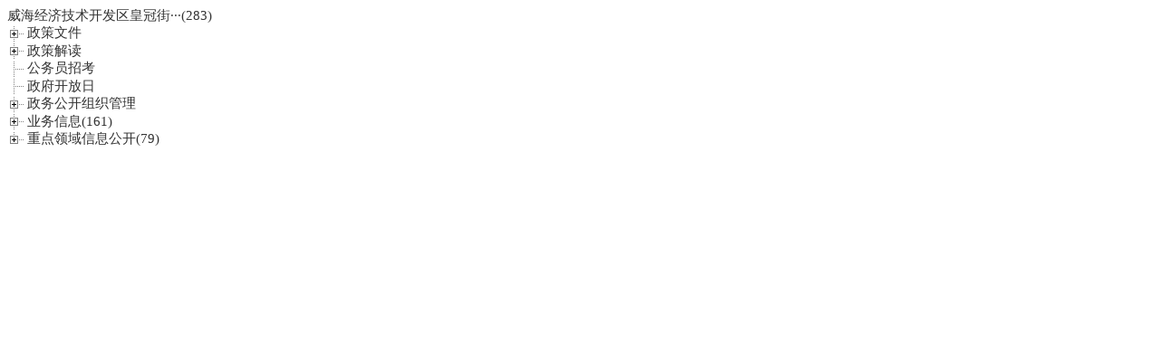

--- FILE ---
content_type: text/html;charset=UTF-8
request_url: http://www.eweihai.gov.cn/module/xxgk/tree.jsp?area=11371000004428872G&divid=div58015
body_size: 3032
content:


































<link rel="StyleSheet" href="./dtree/dtree.css" type="text/css"/>
<script language="javascript" src="./dtree/dtree.js"></script>

<script language="javascript" src="/module/jslib/jquery/jquery.js"></script>
<script language="javascript">
     var d = new dTree('d'); d.add(0,-1,0,'<a style="cursor:hand;" onclick="funclick(0,\'createdatetime:0\');"><span title="威海经济技术开发区皇冠街道办事处">威海经济技术开发区皇冠街···</span>(283)</a>'); d.add(7185,0,0,'<a style="cursor:hand;" target="_blank" href="http://www.eweihai.gov.cn/col/col64895/index.html?number=JQB02">政策文件</a>'); d.add(7191,0,0,'<a style="cursor:hand;" target="_blank" href="http://www.eweihai.gov.cn/col/col57230/index.html?number=JQB03">政策解读</a>'); d.add(11761,0,0,'<a style="cursor:hand;" target="_blank" href="http://www.weihai.gov.cn/col/col59525/index.html?vc_xxgkarea=11371000004359010J&number=WHA3302&jh=263">公务员招考</a>'); d.add(4777,0,0,'<a style="cursor:hand;" target="_blank" href="http://www.eweihai.gov.cn/col/col58630/index.html?number=JQA04">政府开放日</a>'); d.add(7207,0,0,'<a style="cursor:hand;" target="_blank" href="http://www.eweihai.gov.cn/col/col64483/index.html?number=JQB11">政务公开组织管理</a>'); d.add(7213,0,0,'<a style="cursor:hand;" onclick="funclick(\'JQB13\',\'createdatetime:0\');">业务信息(161)</a>'); d.add(4141,0,0,'<a style="cursor:hand;" onclick="funclick(\'JQA02\',\'createdatetime:0\');">重点领域信息公开(79)</a>'); d.add(7270,4141,0,'<a style="cursor:hand;" onclick="funclick(\'JQA02001\',\'createdatetime:0\');">财政资金信息(28)</a>'); d.add(7277,25214,0,'<a style="cursor:hand;" target="_blank" href="http://www.eweihai.gov.cn/col/col64083/index.html">重大建设项目</a>'); d.add(7333,4141,0,'<a style="cursor:hand;" target="_blank" href="http://www.eweihai.gov.cn/col/col64914/index.html?number=JQA0222">社会公益事业建设领域</a>'); d.add(7467,4141,0,'<a style="cursor:hand;" target="_blank" href="http://www.eweihai.gov.cn/col/col57286/index.html">行政执法公示</a>'); d.add(7327,4195,0,'<a style="cursor:hand;" target="_blank" href="http://ggzyjy.weihai.cn/">公共资源交易数据共享平台</a>'); d.add(7501,4200,0,'<a style="cursor:hand;" target="_blank" href="http://www.weihai.gov.cn/col/col59464/index.html?vc_xxgkarea=11371000004359010J&number=WHA212210&jh=263">每周水质公报</a>'); d.add(7502,4200,0,'<a style="cursor:hand;" target="_blank" href="http://fb.sdem.org.cn:8801/AirDeploy.Web/AirQuality/MapMain.aspx">空气质量监测</a>'); d.add(7503,4200,0,'<a style="cursor:hand;" target="_blank" href="http://sthjj.weihai.gov.cn/col/col44921/index.html?ZhongDian=1">重污染天气应急</a>'); d.add(7504,4200,0,'<a style="cursor:hand;" target="_blank" href="http://sthjj.weihai.gov.cn/col/col44909/index.html">重点排污单位名录</a>'); d.add(7505,4200,0,'<a style="cursor:hand;" target="_blank" href="http://sthjj.weihai.gov.cn/col/col44907/index.html">污染减排</a>'); d.add(7506,4200,0,'<a style="cursor:hand;" target="_blank" href="http://sthjj.weihai.gov.cn/col/col44963/index.html?ZhongDian=1">重大环境事件</a>'); d.add(7507,4200,0,'<a style="cursor:hand;" target="_blank" href="http://sthjj.weihai.gov.cn/col/col44894/index.html">环保例行新闻发布会</a>'); d.add(7183,7181,0,'<a style="cursor:hand;" target="_blank" href="http://www.eweihai.gov.cn/col/col64894/index.html?number=JQB01">工作机构</a>'); d.add(7188,7185,0,'<a style="cursor:hand;" target="_blank" href="http://www.eweihai.gov.cn/col/col64486/index.html?number=JQB0203">部门文件</a>'); d.add(7192,7191,0,'<a style="cursor:hand;" target="_blank" href="http://www.eweihai.gov.cn/col/col57237/index.html?number=JQB0301">领导干部解读</a>'); d.add(7194,7191,0,'<a style="cursor:hand;" target="_blank" href="http://www.eweihai.gov.cn/col/col57239/index.html?number=JQB0303">图文解读</a>'); d.add(7223,7222,0,'<a style="cursor:hand;" target="_blank" href="http://whjqzwfw.sd.gov.cn/jingqu/icity/powerduty/qzlist?is_contain_country_list=1">权责清单</a>'); d.add(12706,7222,0,'<a style="cursor:hand;" target="_blank" href="http://whjqzwfw.sd.gov.cn/jingqu/icity/powerduty/qzlist?is_contain_country_list=1">行政许可和其他管理服务信息</a>'); d.add(12261,7222,0,'<a style="cursor:hand;" target="_blank" href="http://whjqzwfw.sd.gov.cn/jingqu/icity/powerduty/qzlist?is_contain_country_list=1">处罚强制信息</a>'); d.add(7227,7222,0,'<a style="cursor:hand;" target="_blank" href="http://whjqzwfw.sd.gov.cn/jingqu/public/index">优化服务</a>'); d.add(7273,7270,0,'<a style="cursor:hand;" onclick="funclick(\'JQA0200103\',\'createdatetime:0\');">区级部门预算(15)</a>'); d.add(11022,7270,0,'<a style="cursor:hand;" onclick="funclick(\'JQA0200110\',\'createdatetime:0\');">区级部门决算(3)</a>'); d.add(10881,7270,0,'<a style="cursor:hand;" onclick="funclick(\'JQA0200108\',\'createdatetime:0\');">区级单位预算(7)</a>'); d.add(11023,7270,0,'<a style="cursor:hand;" onclick="funclick(\'JQA0200111\',\'createdatetime:0\');">区级单位决算(3)</a>'); d.add(7334,7333,0,'<a style="cursor:hand;" target="_blank" href="http://www.eweihai.gov.cn/col/col57248/index.html"> 社会救助</a>'); d.add(9361,7333,0,'<a style="cursor:hand;" target="_blank" href=" http://www.eweihai.gov.cn/col/col72775/index.html?number=JQA022208">养老服务</a>'); d.add(7363,7362,0,'<a style="cursor:hand;" target="_blank" href="http://whjqzwfw.sd.gov.cn/jingqu/icity/project/index">行政审批信息</a>'); d.add(10042,7207,0,'<a style="cursor:hand;" target="_blank" href="http://www.eweihai.gov.cn/col/col74226/index.html?number=JQB1104">主动公开目录</a>'); d.add(10641,7216,0,'<a style="cursor:hand;" target="_blank" href="http://www.eweihai.gov.cn/col/col75456/index.html">工委会议</a>'); d.add(31474,7273,0,'<a style="cursor:hand;" onclick="funclick(\'JQA020010307\',\'compaltedate:0,orderid:0\');">2025年(2)</a>'); d.add(28634,7273,0,'<a style="cursor:hand;" onclick="funclick(\'JQA020010306\',\'compaltedate:0,orderid:0\');">2024年(2)</a>'); d.add(26714,7273,0,'<a style="cursor:hand;" onclick="funclick(\'JQA020010305\',\'compaltedate:0,orderid:0\');">2023年(1)</a>'); d.add(13421,7273,0,'<a style="cursor:hand;" onclick="funclick(\'JQA020010304\',\'compaltedate:0,orderid:0\');">2022年(1)</a>'); d.add(31814,11022,0,'<a style="cursor:hand;" onclick="funclick(\'JQA020011008\',\'compaltedate:0,orderid:0\');">2024年(1)</a>'); d.add(30614,11022,0,'<a style="cursor:hand;" onclick="funclick(\'JQA020011007\',\'compaltedate:0,orderid:0\');">2023年(1)</a>'); d.add(27494,11022,0,'<a style="cursor:hand;" onclick="funclick(\'JQA020011006\',\'compaltedate:0,orderid:0\');">2022年(1)</a>'); d.add(31454,10881,0,'<a style="cursor:hand;" onclick="funclick(\'JQA020010807\',\'compaltedate:0,orderid:0\');">2025年(2)</a>'); d.add(28654,10881,0,'<a style="cursor:hand;" onclick="funclick(\'JQA020010806\',\'compaltedate:0,orderid:0\');">2024年(2)</a>'); d.add(26734,10881,0,'<a style="cursor:hand;" onclick="funclick(\'JQA020010805\',\'compaltedate:0,orderid:0\');">2023年(1)</a>'); d.add(13422,10881,0,'<a style="cursor:hand;" onclick="funclick(\'JQA020010804\',\'compaltedate:0,orderid:0\');">2022年(1)</a>'); d.add(31834,11023,0,'<a style="cursor:hand;" onclick="funclick(\'JQA020011108\',\'compaltedate:0,orderid:0\');">2024年(1)</a>'); d.add(30634,11023,0,'<a style="cursor:hand;" onclick="funclick(\'JQA020011107\',\'compaltedate:0,orderid:0\');">2023年(1)</a>'); d.add(27474,11023,0,'<a style="cursor:hand;" onclick="funclick(\'JQA020011104\',\'compaltedate:0,orderid:0\');">2022年(1)</a>'); d.add(11063,7213,0,'<a style="cursor:hand;" onclick="funclick(\'JQB1301\',\'compaltedate:0,orderid:0\');">工作信息(146)</a>'); d.add(11064,7213,0,'<a style="cursor:hand;" onclick="funclick(\'JQB1302\',\'compaltedate:0,orderid:0\');">部门预算(12)</a>'); d.add(11065,7213,0,'<a style="cursor:hand;" onclick="funclick(\'JQB1303\',\'compaltedate:0,orderid:0\');">部门决算(3)</a>'); d.add(12708,7362,0,'<a style="cursor:hand;" target="_blank" href="http://www.eweihai.gov.cn/col/col57286/index.html">行政处罚信息</a>'); d.add(12710,7363,0,'<a style="cursor:hand;" target="_blank" href="http://whjqzwfw.sd.gov.cn/jingqu/icity/proinfo/index4gg?code=d3e7aa35-2fa9-44ee-95fd-57796dd6702c">食品生产经营、药品零售许可服务指南</a>'); d.add(12711,7363,0,'<a style="cursor:hand;" target="_blank" href="http://whjqzwfw.sd.gov.cn/jingqu/icity/result">食品生产经营、药品零售许可基本信息</a>'); d.add(32534,9183,0,'<a style="cursor:hand;" onclick="funclick(\'JQB100118\',\'compaltedate:0,orderid:0\');">2025(1)</a>'); d.add(30854,9183,0,'<a style="cursor:hand;" onclick="funclick(\'JQB100117\',\'compaltedate:0,orderid:0\');">2024(1)</a>'); d.add(28534,9183,0,'<a style="cursor:hand;" onclick="funclick(\'JQB100116\',\'compaltedate:0,orderid:0\');">2023(1)</a>'); d.add(13277,9183,0,'<a style="cursor:hand;" onclick="funclick(\'JQB100101\',\'compaltedate:0,orderid:0\');">2022(1)</a>'); d.add(13263,9183,0,'<a style="cursor:hand;" onclick="funclick(\'JQB100102\',\'compaltedate:0,orderid:0\');">2021(1)</a>'); d.add(13264,9183,0,'<a style="cursor:hand;" onclick="funclick(\'JQB100103\',\'compaltedate:0,orderid:0\');">2020(1)</a>'); d.add(13265,9183,0,'<a style="cursor:hand;" onclick="funclick(\'JQB100104\',\'compaltedate:0,orderid:0\');">2019(1)</a>'); d.add(13266,9183,0,'<a style="cursor:hand;" onclick="funclick(\'JQB100105\',\'compaltedate:0,orderid:0\');">2018(1)</a>'); d.add(13267,9183,0,'<a style="cursor:hand;" onclick="funclick(\'JQB100106\',\'compaltedate:0,orderid:0\');">2017(1)</a>'); d.add(13268,9183,0,'<a style="cursor:hand;" onclick="funclick(\'JQB100107\',\'compaltedate:0,orderid:0\');">2016(1)</a>'); d.add(13269,9183,0,'<a style="cursor:hand;" onclick="funclick(\'JQB100108\',\'compaltedate:0,orderid:0\');">2015(1)</a>'); d.add(13270,9183,0,'<a style="cursor:hand;" onclick="funclick(\'JQB100109\',\'compaltedate:0,orderid:0\');">2014(1)</a>'); d.add(13271,9183,0,'<a style="cursor:hand;" onclick="funclick(\'JQB100110\',\'compaltedate:0,orderid:0\');">2013(1)</a>'); d.add(13272,9183,0,'<a style="cursor:hand;" onclick="funclick(\'JQB100111\',\'compaltedate:0,orderid:0\');">2012(1)</a>'); d.add(13273,9183,0,'<a style="cursor:hand;" onclick="funclick(\'JQB100112\',\'compaltedate:0,orderid:0\');">2011(1)</a>'); d.add(13274,9183,0,'<a style="cursor:hand;" onclick="funclick(\'JQB100113\',\'compaltedate:0,orderid:0\');">2010(1)</a>'); d.add(13275,9183,0,'<a style="cursor:hand;" onclick="funclick(\'JQB100114\',\'compaltedate:0,orderid:0\');">2009(1)</a>'); d.add(13276,9183,0,'<a style="cursor:hand;" onclick="funclick(\'JQB100115\',\'compaltedate:0,orderid:0\');">2008(1)</a>'); d.add(20397,9361,0,'<a style="cursor:hand;" onclick="funclick(\'JQA02220802\',\'compaltedate:0,orderid:0\');">养老服务业务办理(51)</a>');
    document.write(d);

    function funclick(i_id, order) {
        var divid = "div58015";
        var webid = "124";
        var area = "11371000004428872G";
        var b_standardXxgk = "0";
        var page = "";
        if (order != "") {
            order = "&sortfield=" + order;
        }
        var obj = eval("parent.document.getElementById('" + divid + "')");
        obj.innerHTML = "正在加载内容，请稍候...";
        $.ajax({
            type: "POST",
            url: "./search.jsp?divid=" + divid + "&infotypeId=" + i_id + "&jdid=" + webid + "&area=" + area + order + "&standardXxgk=" + b_standardXxgk,
            cache: false,
            success: function (msg) {
                loadDefult(obj, msg);
            },
            error: function () {
                loadError(obj);
            }
        });
    }

    function loadDefult(obj, strValue) {
        if (strValue != "undefined" && strValue != "") {
            obj.innerHTML = trim(strValue);
        } else {
            obj.innerHTML = "";
        }
    }

    function loadError(obj) {
        obj.innerHTML = "数据请求失败或连接超时...";
    }

    function ltrim(s) {
        return s.replace(/^\s*/, "")
    }    //过滤左空格
    function rtrim(s) {
        return s.replace(/\s*$/, "");
    }   //过滤右空格
    function trim(s) {
        return rtrim(ltrim(s));
    }            //过滤左右空格
</script>